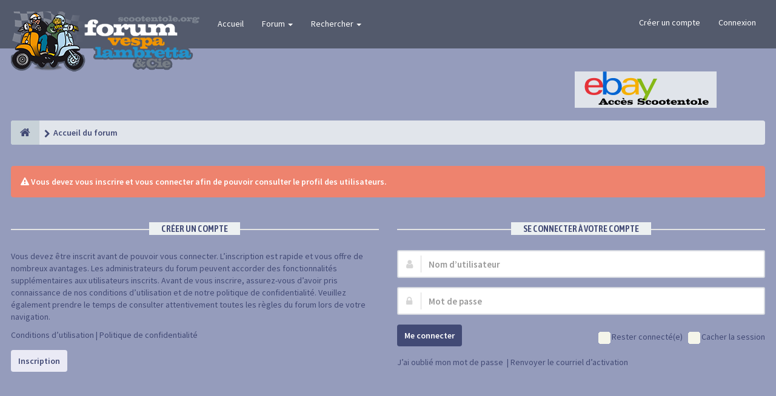

--- FILE ---
content_type: text/html; charset=UTF-8
request_url: https://www.scootentole.org/phpbb3/memberlist.php?mode=viewprofile&u=6888&sid=ea9a97a35ff61b950ff295c5da27d2fb
body_size: 19326
content:
<!DOCTYPE html>
<html dir="ltr" lang="fr">
<head>
<meta charset="utf-8">
<meta name="viewport" content="width=device-width, initial-scale=1.0">

<meta name="designer" content="SiteSplat https://themeforest.net/user/themesplat/portfolio?ref=ThemeSplat">
<meta content="Scootentole" property="og:site_name">

<meta name="viewport" content="width=device-width, user-scalable=no" />
<!-- PWA --><meta name="theme-color" content="#673ab6"/><!-- PWA -->
<!-- Place favicon.ico and apple-touch-icon.png in the root directory -->

<link rel="shortcut icon" href="./styles/FLATBOOTS/theme/../../../images/favicon.ico" />

<!-- PWA -->
<link rel="manifest" href="../manifest.json" />

<!-- PWA icones pour ios -->
<link rel="apple-touch-icon" href="../../../../Visuels/Logo_acceuil_Scootentole_PWA_192.png">
<link rel="apple-touch-icon" sizes="192x192" href="../../../../Visuels/Logo_acceuil_Scootentole_PWA_192.png">
<link rel="apple-touch-icon" sizes="512x512" href="../../../../Visuels/Logo_acceuil_Scootentole_PWA_512.png">
<!-- FIN�PWA -->
<meta name="keywords" content="vespa, px_, px125, embrayage, fourche, pot, cset, moteur, cosa, lambretta">
<title>Connexion&nbsp;&#45;&nbsp;Scootentole</title>



<!-- Google free font here -->
<link href='//fonts.googleapis.com/css?family=Source+Sans+Pro:400,600' rel='stylesheet'>
<link href='//fonts.googleapis.com/css?family=Asap+Condensed:600' rel='stylesheet'>

<!-- CSS files start here -->
<link href="./styles/FLATBOOTS/theme/stylesheet.css" rel="stylesheet">

<link href="./ext/sitesplat/bbtags/styles/FLATBOOTS/theme/bbtags.css?assets_version=115" rel="stylesheet" media="screen" />
<link href="./ext/paul999/mention/styles/all/theme/mention.css?assets_version=115" rel="stylesheet" media="screen" />


<!-- Remove the conditional below to use the custom CSS without FLATBOOTS Mini CMS Extension -->



<link href="./styles/FLATBOOTS/theme/custom.css" rel="stylesheet">



<!-- CSS files stop here -->

	<script>
var boardurl = 'https://scootentole.org/phpbb3/';
</script>
<!-- magic dust -->
<script src="//cdnjs.cloudflare.com/ajax/libs/headjs/1.0.3/head.load.min.js"></script>

</head>
<body data-spy="scroll" data-target=".scrollspy" id="phpbb" class="section-memberlist ltr ">

 <header id="top" class="navbar navbar-inverse navbar-static-top flat-nav">

  <div class="container">

    <div class="navbar-header">

      <button data-target=".flat-nav-collapse" data-toggle="collapse" type="button" class="nav-tog lines-button x navbar-toggle neutro">

	   <span class="sr-only sr-nav">Basculer la Navigation</span>

        <span class="lines"></span>

      </button>
      
      
      
    <!-----ajout de notifications sur mobile--------- -->

    


	  <a class="navbar-brand" href="./index.php?sid=86e5d9ff4f75a7c674de638b56503cc9"><img style="max-height: 100px; max-width:100%; margin-top: -10px;" class="img-responsive" src="./styles/FLATBOOTS/theme/images/Banner_scootentole_phbb3.png" alt="Scootentole.org" /></a>

    </div>
		    <!-- Main navigation block -->
<nav class="collapse navbar-collapse flat-nav-collapse" aria-label="Primary">
    	
      <ul class="nav navbar-nav navbar-nav-fancy">
        <li class=""><a href="./index.php?sid=86e5d9ff4f75a7c674de638b56503cc9">Accueil</a></li>
        <li class="dropdown">
             <a href="javascript:void(0)" class="dropdown-toggle" data-toggle="dropdown">Forum&nbsp;<b class="caret"></b></a>
             <span class="dropdown-arrow"></span>
            <ul class="dropdown-menu">
                				<li><a href="./search.php?search_id=unanswered&amp;sid=86e5d9ff4f75a7c674de638b56503cc9"><i class="fa fa-search"></i>Sujets sans réponse</a></li>
												<li><a href="./search.php?search_id=active_topics&amp;sid=86e5d9ff4f75a7c674de638b56503cc9"><i class="fa fa-star"></i>Sujets actifs</a></li>
											   			   <li><a href="/phpbb3/app.php/help/faq?sid=86e5d9ff4f75a7c674de638b56503cc9"><i class="fa fa-question-circle"></i>FAQ</a></li>
			   			   			              </ul>
        </li>
		
		<li class="dropdown">
             <a href="javascript:void(0)" class="dropdown-toggle" data-toggle="dropdown">Rechercher&nbsp;<b class="caret"></b></a>
             <span class="dropdown-arrow"></span>
            <ul class="dropdown-menu">
                <li><a href="./search.php?sid=86e5d9ff4f75a7c674de638b56503cc9"><i class="fa fa-search fa"></i>Recherche avancée</a></li>
                              <!--   <li class="divider"></li>-->
              <!--   <li class="dropdown-header">Exemple intro Haut-de-page</li>-->
              <!--   <li><a href="#">Lien démo pas d'icône</a></li>-->
              <!--   <li><a href="#">Lien démo pas d'icône</a></li>-->
            </ul>
        </li>
      </ul>
	  	  
	    <ul class="nav navbar-nav navbar-right navbar-nav-fancy">
	    		<li><a href="./ucp.php?mode=register&amp;sid=86e5d9ff4f75a7c674de638b56503cc9">Créer un compte</a></li>
	   	    			<li><a href="./ucp.php?mode=login&amp;sid=86e5d9ff4f75a7c674de638b56503cc9">Connexion</a></li>
			</ul>
		  
	</nav>		
  </div>
 </header>
    <div class="search-input search-input-fullscreen hidden-xs">
	   <form method="get" id="search" action="./search.php?sid=86e5d9ff4f75a7c674de638b56503cc9">
		   <fieldset>
		   <input name="keywords" id="keywords" type="text" maxlength="128" title="Rechercher par mots-clés" placeholder="Rechercher" value="" autocomplete="off"/>
		   <div class="close">&times;</div>
		   <input type="hidden" name="sid" value="86e5d9ff4f75a7c674de638b56503cc9" />

		   </fieldset> 
        </form> 
    </div>



	<div class="container">
    <div class="row pub-row">
	  <div class="col-md-4 col-sm-4 col-xs-12 tac">
				   </div>	   
	 
	 <div class="col-md-4 col-sm-4 hidden-xs tac">
				   </div>	   
	 	 
	 <div class="col-md-4 col-sm-4 hidden-xs tac">
			<a href='https://rover.ebay.com/rover/1/709-53476-19255-0/1?ff3=4&toolid=11800&pub=5575464902&campid=5338449338&mpre=https%3A%2F%2Fwww.ebay.fr%2F' target='_blank'><img src='../../pub/ScootentoleeBayPartner.gif' border='0' alt='Scootentole eBay.fr' vspace='1'/></a>	   </div>	   
	 
	 </div>
</div>
<br>
	


  
<div class="container">
  <!-- start content -->
  <div id="content-forum">

    	<div class="breadcrumb-line clearfix">
		<ul class="breadcrumb">
		<!-- https://developers.google.com/structured-data/testing-tool/ -->
		
				   <li><a href="./index.php?sid=86e5d9ff4f75a7c674de638b56503cc9"><span class="icon fa fa-home"></span></a></li>
		   		   <li  itemtype="http://data-vocabulary.org/Breadcrumb" itemscope=""><a href="./index.php?sid=86e5d9ff4f75a7c674de638b56503cc9" data-navbar-reference="index" itemprop="url"><span itemprop="title">Accueil du forum</span></a></li>
		    
		
		   
		</ul>
				  
	</div>
    	
	<div id="page-body">
	
		
                <div class="alert alert-info fade in">
           <i class="fa fa-warning"></i><strong>&nbsp;Vous devez vous inscrire et vous connecter afin de pouvoir consulter le profil des utilisateurs.</strong>
        </div>
     
    	
    <div class="panel-login panel-w-form login-full">
            <div class="row">
                				<div class="col-sm-6">
				<div class="signin-text">
					<span>Créer un compte</span>
				</div>
                    <p>Vous devez être inscrit avant de pouvoir vous connecter. L’inscription est rapide et vous offre de nombreux avantages. Les administrateurs du forum peuvent accorder des fonctionnalités supplémentaires aux utilisateurs inscrits. Avant de vous inscrire, assurez-vous d’avoir pris connaissance de nos conditions d’utilisation et de notre politique de confidentialité. Veuillez également prendre le temps de consulter attentivement toutes les règles du forum lors de votre navigation.</p>
				    <p><a href="./ucp.php?mode=terms&amp;sid=86e5d9ff4f75a7c674de638b56503cc9">Conditions d’utilisation</a>&nbsp;&#124;&nbsp;<a href="./ucp.php?mode=privacy&amp;sid=86e5d9ff4f75a7c674de638b56503cc9">Politique de confidentialité</a></p>
					<p><a href="./ucp.php?mode=register&amp;sid=86e5d9ff4f75a7c674de638b56503cc9" class="btn btn-default btn-reg-login">Inscription</a></p>
                </div>
								<div class="col-sm-6">
				<div class="signin-text">
					<span>Se connecter à votre compte</span>
				</div>
				 <form action="./ucp.php?mode=login&amp;sid=86e5d9ff4f75a7c674de638b56503cc9" method="post" id="login">
				  <fieldset>
					<div class="form-group">
					<label class="sr-only" for="username">Nom d’utilisateur :</label>
					<div class="form-icon">
					 <input type="text" class="form-control input-lg" tabindex="1" name="username" id="username" value="" placeholder="Nom d’utilisateur">
					 <span class="fa fa-user login-form-icon"></span>
					</div> 
				    </div> 
					<div class="form-group">
					 <label class="sr-only" for="password">Mot de passe :</label>
					  <div class="form-icon">
						<input type="password" class="form-control input-lg" tabindex="2" id="password" name="password" placeholder="Mot de passe" autocomplete="off">
						<span class="fa fa-lock login-form-icon"></span>
					  </div> 
					</div>
				
				 										<div class="checkbox pull-right">                                              
					 <label for="autologin"><input type="checkbox" name="autologin" id="autologin" tabindex="4">Rester connecté(e)</label>
					 <label for="viewonline"><input type="checkbox" name="viewonline" id="viewonline" tabindex="5">Cacher la session</label>
					</div>
									 					<button type="submit" class="btn btn btn-primary" tabindex="6" name="login" value="Connexion" data-loading-text="Connexion... <i class='fa-spin fa fa-spinner fa-lg'></i>">Me connecter</button>
				
				  				    <div class="space10"></div>
					<p>
						<a href="./ucp.php?mode=sendpassword&amp;sid=86e5d9ff4f75a7c674de638b56503cc9">J’ai oublié mon mot de passe</a>						&nbsp;&#124;&nbsp;<a href="./ucp.php?mode=resend_act&amp;sid=86e5d9ff4f75a7c674de638b56503cc9">Renvoyer le courriel d’activation</a>	                </p>			  
				  				  
				    					
				  <input type="hidden" name="redirect" value="./memberlist.php?mode=viewprofile&amp;u=6888&amp;sid=86e5d9ff4f75a7c674de638b56503cc9" />

					<input type="hidden" name="sid" value="86e5d9ff4f75a7c674de638b56503cc9" />

				  </fieldset>
				  </form>
											    </div>  
            </div>
    </div>

	</div> <!-- page-body id in header -->
  </div> <!-- content-forum in header -->
 </div> <!-- container in header -->





    <section class="section-pre-footer">
		<div class="container center">
			<div class="row">
				<div>
					 <div class="thumb"><i class="fa fa-tag fa-rotate-90"></i></div>
<div class="text">
 <h3>Tags</h3>
	<ul class="list-inline bbtag-alternate">
	       </ul>	
</div>				</div>

			</div>
		</div>
	</section>




	
    
	<footer class="burned-asphalt"> <!-- Footer block -->
		<div class="midnight-" id="sub-footer">
			<div class="container">

				<div class="row bottomLinks">

					<div id="is-ios" class="prompt-pwa-container">

						<div class="popup-prompt-pwa">
						
							<span class="popuptext-prompt-pwa" id="prompt-pwa" onclick="closePwa()">
								<h2>Installez Scootentole</h2>
								Installez l'application sur votre écran d'accueil. 
								Il suffit d'appuyer sur <img class="icon-iphone" src="images/icons/pwa/iphone-add-pwa.png" alt="Icone de Safari" />puis « Ajouter à l'écran d'accueil »
							</span>
						</div> 
						
						<button onclick="promptPwa()" class="btn btn-default" id="install-button">
							<i class="fa fa-download"></i> Installer l'app Scootentole
						</button>
					</div>

					<div class="col-sm-6 sm-direction">
					 <nav>
											<ul class="list-inline footer-nav">
						 <li><a href="http://www.scootentole.org/phpbb3/viewtopic.php?f=64&t=91504" title="">Annoncer</a></li>
						 <li><a href="./ucp.php?mode=privacy&amp;sid=86e5d9ff4f75a7c674de638b56503cc9" title="">Politique de confidentialité</a></li>
						 <li><a href="" title="">DMCA</a></li>
						 <li><a href="./ucp.php?mode=terms&amp;sid=86e5d9ff4f75a7c674de638b56503cc9" title="">Réglement</a></li>
						 						 						 <li><a href="./memberlist.php?mode=contactadmin&amp;sid=86e5d9ff4f75a7c674de638b56503cc9" title="">Nous contacter</a></li>
						 						 						</ul>
						
					 </nav>
					</div>
						
					<div class="col-sm-6 sm-direction">	
						<div class="clearfix socialbar">
													<div class="social-network">
								<a class="facebook-color" title="Facebook" href="https://www.facebook.com/Scootentole/"><i class="fa fa-facebook"></i></a>
								<a class="github-color" title="Challenge Scootentole" href="http://challenge.scootentole.org"><i class="fa fa-flag-checkered"></i></a>
								<!-- <a class="bitbucket-color" title="Bitbucket" href="#8"><i class="fa fa-bitbucket"></i></a> -->
							
							</div>


							
						</div>
					</div>	
				</div>
				
                <div class="row">				
					<div class="col-sm-6 sm-direction">
					 <p class="copyrights">
					  					  <small>Façonné avec</small>&nbsp;<i class="fa fa-heart text-flatboots-red"></i>&nbsp;<small>et</small>&nbsp;<i class="fa fa-coffee"></i>&nbsp;<small>par<a href="http://www.sitesplat.com/" title="SiteSplat" target="_blank">&nbsp;SiteSplat</a>&nbsp;&#45;&nbsp;Propulsé par&nbsp;<a href="http://www.phpbb.com/" title="Forum Software &copy; phpBB&reg; Group" target="_blank">phpBB</a></small>
					  					 </p>
					</div>
					
					<div class="col-sm-6 sm-direction">
					  <p class="debug-output">
					  						<small>&#45;&nbsp;Fuseau horaire sur <span title="Europe/Paris">UTC+01:00</span>&nbsp;&#45;</small>
					  												<!-- FLATBOOTS_VERSION -->
					  </p>
					</div>
				</div>	

			</div>
		</div>
	</footer>

<a id="totop" class="top-flat" href="" onclick="return false;" style="display:none;"></a>

<div class="hidden"></div> 

<!-- injected via core and ajax JS for the return confirmation actions -->
   <div id="page-footer">
	<div id="darkenwrapper" data-ajax-error-title="Erreur AJAX" data-ajax-error-text="Une erreur est survenue lors du traitement de votre requête." data-ajax-error-text-abort="La requête a été interrompue par l’utilisateur." data-ajax-error-text-timeout="Votre requête a expiré prématurément. Veuillez réessayer." data-ajax-error-text-parsererror="Une erreur est survenue lors du traitement de votre requête et le serveur a renvoyé une réponse invalide.">
		<div id="darken">&nbsp;</div>
	</div>

	<div id="phpbb_alert" class="alert alert-default phpbb_alert" data-l-err="Erreur" data-l-timeout-processing-req="Le délai a été dépassé.">
		<button type="button" class="close alert_close" data-dismiss="alert"><span class="awe-remove-circle"></span></button>
		<h3 class="alert_title">&nbsp;</h3>
		 <p class="alert_text"></p>
	</div>
	
	<div id="phpbb_confirm" class="alert alert-default phpbb_alert">
		<button type="button" class="close alert_close" data-dismiss="alert"><span class="awe-remove-circle"></span></button>
		<div class="alert_text"></div>
	</div>
  </div>	
<!-- injected via core and ajax JS for the return confirmation actions -->


<!-- PWA -->
<script type="text/javascript">
	/**
 	 * Enregistrement du service worker pour la PWA
	 */
	navigator.serviceWorker && navigator.serviceWorker.register('../../../sw.js').then(function(registration) {});

	/*
	* Add to homescreen button on chrome
	* /
	var installPromptEvent;
	window.addEventListener('beforeinstallprompt', (event) => {
		console.log('beforeinstallprompt');
		event.preventDefault();
		installPromptEvent = event;
		document.querySelector('#install-button').disabled = false;
	});
	
	document.getElementById("install-button").addEventListener('click', () => {
		document.querySelector('#install-button').disabled = true;
		installPromptEvent.prompt();
		installPromptEvent.userChoice.then(handleInstall);
	});
	*/


</script>


<script>
// this loads jquery asyncrounously & in parallel
head.load("//cdnjs.cloudflare.com/ajax/libs/jquery/1.12.4/jquery.min.js", "//cdnjs.cloudflare.com/ajax/libs/twitter-bootstrap/3.3.6/js/bootstrap.min.js", "./styles/FLATBOOTS/theme/vendors/forum_fn.min.js", "./styles/FLATBOOTS/theme/custom.js");
</script>

<!-- we use this event to load the JS scripts properly via the extension system -->
<script type="text/javascript">
head.ready(function(){
	"use strict";
	var elonw_title = 'ELONW';
	var source=removeSubdomain(location.hostname);
	var IgnoreClasses = [
		'posterip',
		'share-button',
		'fancybox',
		'lightbox',
		'colorbox'
	];
	var NotInClass = true;
	$(document).on('click',('a[href^="http://"], a[href^="https://"], a[href^="ftp://"]'), function() {
		if ($(this).attr('class') !== undefined)
		{
			var ClassList = $(this).attr('class').split(/\s+/);
			$(ClassList).each(function() { 
				if($.inArray(this, IgnoreClasses) !== -1)
				{
					NotInClass = false;
				}
			});
		}
		if ($(this).attr('onclick') !== undefined)
		{
			NotInClass = false;
		}
		var href = $(this).attr('href');
		var hostname = this.hostname;
		if(hostname && removeSubdomain(hostname)!==source && NotInClass)
		{
			window.open(href);
			return false;
		}	
	});
	(function($) {
	   $('.forum_link').each(function(){
		  $(this).find('a').attr("onclick","window.open(this.href);return false;").attr("rel", "nofollow");
	   });
	})(jQuery);
	function removeSubdomain(a,b){return a.split(".").slice(-(b||2)).join(".")};
});
</script>

<!-- injected via a module or an include -->
<script>
// some function that depends on bootstrap and jquery
head.ready(function () {
	$('.footable').footable();$(".selectpicker").selectpicker();$(".selectpicker").tooltip("disable");var totop=$("#totop");totop.click(function(){$("html, body").stop(true,true).animate({scrollTop:0},500);return false});$(window).scroll(function(){if($(this).scrollTop()>600){totop.fadeIn()}else{totop.fadeOut()}});$("button[data-loading-text], input[data-loading-text], .btn-load").click(function(){var e=$(this);e.button("loading");setTimeout(function(){e.button("reset")},3e3)});
	$("input").iCheck({checkboxClass:"icheckbox_flat-aero",radioClass:"iradio_flat-aero"});$(".btn-search").click(function(){$(".search-input").toggleClass("open").find("input").focus()});$(".close").click(function(){$(this).prev("input").val("").parents(".search-input").removeClass("open")});$(".nav-tog").click(function(){if($(this).hasClass("neutro")){$(this).removeClass("neutro").addClass("open")}else{$(this).removeClass("open").addClass("neutro")}});
	$('input[data-reset-on-edit]').on('keyup', function() {$(this.getAttribute('data-reset-on-edit')).val('');});
	$('a').tooltip({trigger : 'hover',container: 'body'})
    $('#notification_list_button').click(function(){setTimeout(function(){$(".nano").nanoScroller();},0);});	
});
// some function that depends on bootstrap and jquery
<!--head.load("./styles/FLATBOOTS/theme/vendors/twitterFetcher.min.js");-->
<!--head.ready("twitterFetcher.min.js",function(e){var e={profile:{screenName:"sitesplat"},domId:"twitter-feed",maxTweets:1,showUser:!1,useEmoji:1,showImages:!0,enableLinks:!0};twitterFetcher.fetch(e)});-->
</script>
<!-- injected via a module or an include -->






<!-- Google Analytics: change UA-XXXXXXXX-X to be your site's ID. -->

</body>
</html>

--- FILE ---
content_type: text/css
request_url: https://www.scootentole.org/phpbb3/ext/sitesplat/bbtags/styles/FLATBOOTS/theme/bbtags.css?assets_version=115
body_size: 2223
content:
.bbtags {
  list-style: none;
  margin: 0;
  overflow: hidden;
  padding: 0;
}

.bbtags li {
  float: left;
}

.bbtag {
  background: #eee;
  border-radius: 3px 0 0 3px;
  color: #999!important;
  display: inline-block;
  height: 26px;
  line-height: 26px;
  padding: 0 20px 0 23px;
  position: relative;
  margin: 0 10px 10px 0;
  text-decoration: none;
    transition: color 0.1s;
  -webkit-transition: color 0.1s;
}

.bbtag::before {
  background: #283E56;
  border-radius: 10px;
  box-shadow: inset 0 1px rgba(0, 0, 0, 0.25);
  content: '';
  height: 6px;
  left: 10px;
  position: absolute;
  width: 6px;
  top: 10px;
}

.bbtag::after {
  background: #283E56;
  border-bottom: 13px solid transparent;
  border-left: 10px solid #eee;
  border-top: 13px solid transparent;
  content: '';
  position: absolute;
  right: 0;
  top: 0;
}

.bbtag:hover {
  background-color: #ee836e;
  color: white!important;
}

.bbtag:hover::after {
  border-left-color: #ee836e;
}



/* Index tag alternate style */
/* <div class="bbtag-alt"><span>#</span>tag<a role="button" class="tag-i">&times;</a></div> */

.bbtag-alternate .bbtag-alt {
  background: #ee836e;
  border-radius: 2px;
  color: white;
  display: inline-block;
  position: relative;
  white-space: nowrap;
  padding: 4px 20px 4px 0;
  margin: 8px 2px 0 0;
}

.bbtag-alternate .bbtag-alt span {
  background: #d9534f;
  border-radius: 2px 0 0 2px;
  margin-right: 5px;
  padding: 5px 10px 5px;
}

.bbtag-alternate .bbtag-alt .tag-i {
  color: white;
  cursor: pointer;
  font-size: 1.3em;
  height: 0;
  line-height: 0.1em;
  position: absolute;
  right: 5px;
  top: 0.7em;
  text-align: center;
  width: 10px;
}

.bbtag-alt .tag-i:hover {
  color: black;
  text-decoration: underline;
}




/* Topic tags adjustemnts */

.bbtags-topic .bbtag {
  background: #fff;
  color: #999!important;
}

.bbtags-topic .bbtag::before {
  background: #ECF0F1;
}

.bbtags-topic .bbtag::after {
  background: #ECF0F1;
  border-bottom: 13px solid transparent;
  border-left: 10px solid #fff;
  border-top: 13px solid transparent;
}

.bbtags-topic .bbtag:hover {
  background-color: #ee836e;
  color: white!important;
}

.bbtags-topic .bbtag:hover::after {
  border-left-color: #ee836e;
}



--- FILE ---
content_type: text/css
request_url: https://www.scootentole.org/phpbb3/styles/FLATBOOTS/theme/custom.css
body_size: 12126
content:
/*****************************************************************
* Custom CSS Stylesheet. You can add any custom CSS selectors here after the comment line 
* They will be given the highest priority on any elements on the forum
* Customize your forum color scheme in one click: www.sitesplat.com/phpBB3/ 
* **************************************************************
*
* FLATBOOTS @SiteSplat.com - Custom CSS STYLESHEET - 
* 
* **************************************************************
*****************************************************************/
/* ===[ CSS HOOK TOP ]=== */
 

/* ===[ CSS HOOK BOTTOM ]=== */

/* BBOOTS / FLATBOOTS Custom Colors Generated With COLORIZE - www.sitesplat.com - copyright (c) 2014 SiteSplat.com */
.logo span {
	color: #424a75;
}

.logo-transition a:after {
	color: #424a75;
}

.navBtn {
	background-color: #424a75;
}

.navBtn > a {
	border-left: 1px solid #262b44;
}

.breadcrumb li:last-child a {
    color: #424a75;
}

.bread

.submenu {
	border-bottom: 4px solid #424a75;
}

.nav-icon:hover [class*="has-sub"] {
	color: #424a75;
}

.submenu li:hover > a {
	color: #424a75;
}

.submenu li:hover > span {
	background-color: #424a75;
}

.subheader {
	border-top: 4px solid #424a75;
}

.side-segment h3:after,
.side-segment h2:after {
	background-color: #ee836e;
}


.label-info,
.badge-info {
	background-color: #424a75;
}

.progress-info.progress-striped .bar,
.progress-striped .bar-info {
	background-color: #424a75;
}

#scrollbar-one .thumb .end,
#scrollbar-two .thumb .end {
	background-color: #424a75;
}

#scrollbar-one .thumb,
#scrollbar-two .thumb {
	background-color: #424a75;
}

.tabbable-custom .nav-tabs > li.active {
	border-top: 3px solid #424a75;
}

.ver-inline-menu li.active a,
.ver-inline-menu li.active i {
	background: none repeat scroll 0 0 #424a75;
	border-left: 1px solid #262b44;
}

.ver-inline-menu li.active:after {
	border-left: 6px solid #424a75;
}

.ver-inline-menu li.active i {
	background: none repeat scroll 0 0 #4b5485;
}

.table-primary thead th {
	background-color: #424a75;
	border-color: #424a75 !important;
}

a.forumtitle {
	color: #424a75;
}

.twitter-layout:before {
	color: #424a75;
}

.text-muted {
    color: rgb(66, 74, 117);
}

/****tableau, liste des forums***/
table .stats-col{
	background-color: #f9f9f9!important;
}

.table>thead>tr>th, .table>tbody>tr>th, .table>tfoot>tr>th, .table>thead>tr>td, .table>tbody>tr>td, .table>tfoot>tr>td {
    border-top: 4px solid #f9f9f9;
}


.table-primary tbody tr:nth-child(2n+1) td, .table-primary tbody tr:nth-child(2n+1) th {
    background: none repeat scroll 0 0 rgb(221, 221, 235);
}

.table-primary tbody td {
    background: none repeat scroll 0 0 rgb(216, 217, 235);
}

.table>thead>tr>th {
    background: rgb(135,145, 188);
}


.table-hover>tbody>tr:hover>td, .table-hover>tbody>tr:hover>th {
    background-color: #f9f9f9;

}

/*****fin tableau *****/
footer .interact a:hover {
	color: #424a75;
}

footer {
	border-top: 3px solid #424a75;
}

footer .bottomLinks small a {
	color: #424a75;
}

footer .bottomLinks a:hover {
	border-bottom: 1px solid #424a75;
}

#footerContent blockquote p span {
	color: #424a75;
}

a.list-group-item.active,
a.list-group-item.active:hover,
a.list-group-item.active:focus {
	background-color: #424a75;
	border-color: #424a75;
}

.btn-link {
	color: #424a75;
}

.btn-link:hover,
.btn-link:focus {
	color: #262b44;
}

.pager li > a:hover,
.pager li > a:focus {
	background-color: #424a75;
}
/* BBOOTS - FLATBOOTS Main Links color */
a {
	color: #424a75;
}

a:hover,
a:focus {
	color: #262b44;
}

blockquote {
	border-left-color: #424a75;
}

blockquote.pull-right {
	border-right-color: #424a75;
}

.btn-primary {
	color: #ffffff;
	background-color: #424a75;
	border: 0;
}

.btn-primary:hover,
.btn-primary:focus,
.btn-primary:active,
.btn-primary.active,
.btn-primary.disabled,
.btn-primary[disabled] {
	color: #ffffff;
	background-color: #555555;
}

.dropdown-menu > li > a:hover,
.dropdown-menu > li > a:focus,
.dropdown-submenu:hover > a,
.dropdown-submenu:focus > a {
	color: #424a75;
}

.dropdown-menu > .active > a,
.dropdown-menu > .active > a:hover,npidb
.dropdown-menu > .active > a:focus {
	color: #424a75;
}

.dropdown-submenu:hover > a:after {
	border-left-color: #424a75;
}
/* Button Backgrounds */
/* FLATBOOTS Custom Color Generated with COLORIZE */
/* FLATBOOTS Forum Panel Heading */
.panel-forum > .panel-heading {
	background-color: #424a75;
}
/* FLATBOOTS Button Top */
.top-flat {
	background-color: #424a75;
}

footer {
	border-top: medium none;
}
/* FLATBOOTS Teaser Header Background color */
.masthead:before {
	background-color: #424a75;
}
/* FLATBOOTS Footer Call to Action Background Color */
.mastbottom {
	background-color: #424a75;
}


/*** --- Couleurs de l'ancien forum ---***/
.panel{
	background-color: rgb(216, 217, 235);
}

body{
	background-color: rgb(149, 156, 188);
	color: black;
}

a:visited {
    color: rgb(66, 74, 117);
}
a:link {
    color: rgb(66, 74, 117);
}

a.forumtitle:hover, a.topictitle:hover {
    text-decoration: none;
    color: black;
}


.post-date, .post-id {
    color: rgb(66, 74, 117);
}

.postbody .content{
	color: black;
}

.forum-answer.side-segment h3{
	border-bottom: 4px solid rgb(149, 156, 188);
}

.breadcrumb>li+li:before {
    color: rgb(66, 74, 117);
}

.panel-stats strong, .panel-stats .panel-footer {
    color: rgb(66, 74, 117);
}

.table-primary tbody td {
    color: rgb(66, 74, 117);
}

.table-hover>tbody>tr:hover>td, .table-hover>tbody>tr:hover>th {
    color: black;
}

.forum-image img {
    border-radius: 50%;
}

.subforums>strong, .forum-mods>strong {
    color: black;
}

.description, .subforums, .forum-time, .forum-mods {
    color: black;
}

.table-hover>tbody>tr>td a.lastsubject:hover, .table-hover>tbody>tr>th a.lastsubject:hover {
    color: rgb(66, 74, 117);
}

h3 {
    color: rgb(66, 74, 117);
}

.text-primary, .btn-link, .btn-primary .badge, .pagination>li>a, .pagination>li>span {
    color: rgb(66, 74, 117);
}

.pagination>.active>a, .pagination>.active>span, .pagination>.active>a:hover, .pagination>.active>span:hover, .pagination>.active>a:focus, .pagination>.active>span:focus {
    color: rgb(66, 74, 117);
}

.btn {
    color: rgb(66, 74, 117);
}

.content blockquote {
    background: none repeat scroll 0 0 white;
}

.nav-tabs {
    background: none repeat scroll 0 0 rgb(234, 234, 245);
}

.separator i {
    color: rgb(149, 156, 188);
    background: rgb(216, 217, 235);
}

.panel-login{
	color: rgb(66, 74, 117);
}

.panel-login .signin-text{
	color: rgb(66, 74, 117);
}


.separator:before {
    background: rgb(149, 156, 188);
}

.forum-read {
    color: rgb(66, 74, 117);
}

.forum-unread {
    color: #fff;
    background-color: rgb(66, 74, 117);
    border-radius: 50%;
}

.fa-asterisk:before {
    color: #eb6f57;
}

.pub-row{
	padding-top: 20px;
	    margin-top: 17px;
}

.tac{
	text-align: center;
}

footer a{
	color: #fff;
}

footer	a:visited {
    color: #fff;
}
.footer-nav a {
    color: #fff;
}

.ui-timeline .tl-item .tl-body .tl-time {
    color: white;
}

h2 {
    color: #424a75;
}

legend {
    color: rgb(149, 156, 188);
}

.btn-default {
    background-color: rgb(234, 234, 245);
}

.help-block {
    color: #424a75;
}

.attach-name .btn-link {
    color: white;
    border-radius: 5px;
    background-color: rgb(135,145, 188);
    padding: 1px;
    margin-bottom: 8px;
}

.alert-info {
    background-color: #ee836e;
    border-color: #ee836e;
}

.gallery-avatar label {
    border: 2px solid #fff;
}

.control-label {
    color: black;
}

.dropdown-menu>li>a {
    color: #424a75;
}

.dropdown-menu {
    border: 4px solid rgb(135,145, 188);
}

.open .dropdown-toggle.btn-default {
    border-color: rgb(66, 74, 117);
    background-color: rgb(135,145, 188);
}

 .open>.dropdown-toggle.btn-default:focus, .open>.dropdown-toggle.btn-default:hover {
    color: #424a75;
    background-color: rgb(200, 202, 235);
    border-color: #424a75;
}

.btn-default:hover {
    color: #fff;
    border-color: #424a75;
    background-color: #424a75;
}

.control-group {
    border-bottom: 1px dashed rgb(149, 156, 188);
}

.framed-ucp {
    border: 2px solid rgb(149, 156, 188);
}

.section-posting h3, .section-mcp h3, .section-ucp h3 {
    border-bottom: 4px solid #eee;
}


img.smilies {
    vertical-align: baseline;
}


@media (min-width:474px) and (max-width:517px){
    .navbar-brand>img {
    height: 80px; 
    }
	.navbar-brand {padding: 10px;}

}

@media (min-width:453px) and (max-width:473px){
    .navbar-brand>img {
    height: 70px; 
    }
	.navbar-brand {padding: 10px;}

}

@media (min-width:400px) and (max-width:452px){
    .navbar-brand>img {height: 70px}
    .navbar-brand {padding: 10px;}
	.notif{display: block;}
    .navbar-header button{padding-top:28px; padding-bottom: 32px;}
    .btn-notif{ margin-bottom: 4px; font-size: 0.8em;}
}

@media (max-width:399px){
    .navbar-brand>img {height: 50px;}
	.navbar-brand {padding: 10px;}
	.navbar-toggle {margin-right: 5px;}
    .navbar{padding-top: 8px;}
    span.btn-notif{ margin-bottom: 4px; padding-right: 4px;}
    .resp-notif a {font-size: 0.8em;}
}



.video-container {
max-width: 560px;
margin: auto;
}

.video-container div {
position: relative;
height: 0;
padding-bottom: 56.25%;
}

.video-container iframe {
position: absolute;
top: 0;
left: 0;
width: 100%;
height: 100%;
}




.container {
    padding-right: 5px;
    padding-left: 5px;
}

.btn-search>i {
    color: #fff;
}

.dropdown-notification>a i {
    color: #fff;
}

.container {
    width: 98%;
}

.text-acqua {
    color: #199596;
}

.text-seppia {
    color: #7a7f3d;
}

.text-orange {
    color: #e48800;
}

/*notifications sur mobile */
div.resp-notif{
    float: right;
    margin-right: 5px;
    padding-top: 5px;
}

span.btn-notif{
    font-size: 1.2em;
    padding: 10px 7px;
    background-color: #535A6C;
    border: 2px solid #656b7b;
}

span.btn-notif:hover, span.btn-notif:focus {
    background-color: #656b7b;
}

.btn-notif a{
    color: #ecf0f1;
}

@media (min-width: 768px) {
  div.resp-notif { display: none; } 
}

@media (max-width: 423px) {
  div.input-group-btn { width: 200px!important; } 
}

/* liste des forums */
.desc-wrapper {
    word-break: break-word;
}

.panel-forum>.panel-heading {
    min-height: 40px;
    height: auto;
}

/* Iphone : popup pour expliquer comment installer la pwa */
#is-ios{
    display: none;
}

.prompt-pwa-container{
    text-align: center;
    margin-bottom: 10px;
}

img.icon-iphone{
    width: 35px;
}   

.popup-prompt-pwa {
    position: relative;
    display: inline-block;
    /* cursor: pointer; */
}

.popup-prompt-pwa .popuptext-prompt-pwa {
    visibility: hidden;
    width: 80vw;
    background: #ffffff;
    text-align: center;
    border-radius: 6px;
    padding: 20px 20px;
    position: absolute;
    z-index: 1;
    bottom: 125%;
    left: 50%;
    margin-left: -10vw;
    border: 1px solid #ccc;
}

.popup-prompt-pwa .popuptext-prompt-pwa::after {
    content: "";
    position: absolute;
    top: 100%;
    left: 50%;
    margin-left: -5px;
    border-width: 5px;
    border-style: solid;
    border-color: #ffffff transparent transparent transparent;
}

.popup-prompt-pwa .show {
    visibility: visible;
    -webkit-animation: fadeIn 1s;
    animation: fadeIn 1s
}

@-webkit-keyframes fadeIn {
    from {opacity: 0;} 
    to {opacity: 1;}
}

@keyframes fadeIn {
    from {opacity: 0;}
    to {opacity:1 ;}
}

/* Fin pwa */

--- FILE ---
content_type: application/x-javascript
request_url: https://www.scootentole.org/phpbb3/styles/FLATBOOTS/theme/custom.js
body_size: 1948
content:
/**
 * Fix : images
 * Resize viewable area for attached image or topic review panel (possibly others to come)
 * e = element
 */
function viewableArea(e, itself) {
	'use strict';

	console.log("viewableArea");

	if (!e) {
		return;
	}

	if (!itself) {
		e = e.parentNode;
	}

	if (!e.vaHeight) {
		// Store viewable area height before changing style to auto
		e.vaHeight = e.offsetHeight;
		e.vaMaxHeight = e.style.maxHeight;
		e.style.height = 'auto';
		e.style.maxHeight = 'none';
		e.style.overflow = 'visible';
	} else {
		// Restore viewable area height to the default
		e.style.height = e.vaHeight + 'px';
		e.style.overflow = 'auto';
		e.style.maxHeight = e.vaMaxHeight;
		e.vaHeight = false;
	}
}


/**
 * PWA
 */

/**
 * Add to homescreen popup in ios
 * 	  <small  id="is-ios" style="display: none;" > - Mobile</small>
 */
var isIos = function(){
    // Detects if device is on iOS 
	var userAgent = window.navigator.userAgent.toLowerCase();
    return /iphone|ipad|ipod/.test( userAgent );
}

var isInStandaloneMode = function(){
	// Detects if device is in standalone mode
    return('standalone' in window.navigator) && (window.navigator.standalone);
};

var isSafari = navigator.vendor && navigator.vendor.indexOf('Apple') > -1 &&
               navigator.userAgent &&
               navigator.userAgent.indexOf('CriOS') == -1 &&
               navigator.userAgent.indexOf('FxiOS') == -1;

// Checks if should display install popup notification:
if (isSafari && isIos() && !isInStandaloneMode()) {
	document.getElementById('is-ios').style.display = 'block'
   //this.setState({ showInstallMessage: true });
}

/**
 * Iphone : popup pour expliquer comment installer la pwa. Ouverture
 * et fermeture de la popup
 */
function promptPwa() {
	var popup = document.getElementById("prompt-pwa");
	popup.classList.toggle("show");
}
function closePwa() {
	var popup = document.getElementById("prompt-pwa");
	popup.classList.toggle("show");
}